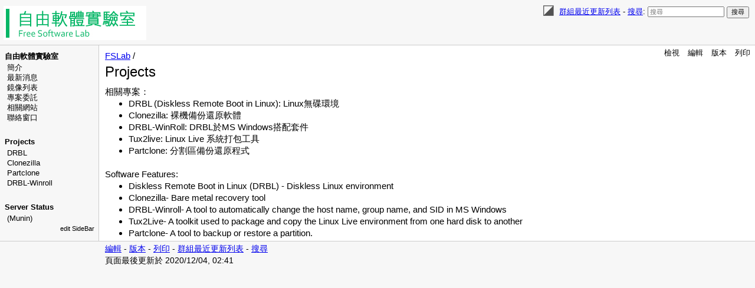

--- FILE ---
content_type: text/html; charset=UTF-8
request_url: https://opensource.nchc.org.tw/pmwiki/index.php?n=FSLab.Projects
body_size: 2295
content:
<!DOCTYPE html>
<html >
<head>
  <title>NCHC | FSLab / Projects </title>
  <!-- Skin Copyright 2017-2024 Petko Yotov www.pmwiki.org/petko ; Skin License GNU GPLv2+ -->
  <meta name="viewport" content="width=device-width, initial-scale=1"/>
  <link rel='stylesheet' href='https://opensource.nchc.org.tw/pmwiki/pub/skins/pmwiki-responsive/skin.css' type='text/css' />
  <!--HTMLHeader--><script src='https://opensource.nchc.org.tw/pmwiki/pub/pmwiki-darktoggle.js' 
      data-config='{"enable":3,"label":"Color theme: ","modes":["Light","Dark","Auto"]}'></script><style type='text/css'><!--
--></style><meta http-equiv='Content-Type' content='text/html; charset=utf-8' />  <meta name='robots' content='index,follow' />

</head>
<body data-group="FSLab" data-fullname="FSLab.Projects">
  <div id="bodywrap">
    <input id="wikileft-toggle" type="checkbox"/>
    <label for="wikileft-toggle" id="wikileft-toggle-label"></label>

    <input id="wikihead-search-toggle" type="checkbox"/>
    <label for="wikihead-search-toggle" id="wikihead-search-toggle-label"></label>
    <input id="wikicmds-toggle" type="checkbox"/>


<!--PageHeaderFmt-->
    <header id="wikihead">
      <div id="wikihead-content">
        <span id="wikilogo"><a href="https://opensource.nchc.org.tw/pmwiki/index.php"><img src="/pmwiki/uploads/FSLab/fslab_logo.jpg" alt="NCHC"/></a></span>
        <form id="wikihead-searchform" action="https://opensource.nchc.org.tw/pmwiki/index.php" method="get">
          <span class="pmToggleDarkTheme" title="Toggle dark theme"></span>
          <span class="headnav" id="wikihead-recent-changes-link">
            <a href="https://opensource.nchc.org.tw/pmwiki/index.php?n=FSLab.RecentChanges" accesskey="c">群組最近更新列表</a> -
          </span>
          <span id="wikihead-searchlink"><a href="https://opensource.nchc.org.tw/pmwiki/index.php?n=PmWikiZhTw.Search">搜尋</a>:</span>
          <input type="hidden" name="n" value="FSLab.Projects" />
          <input type="hidden" name="action" value="search" />
          <input id="wikihead-searchquery" type="search" name="q" value="" class="inputbox searchbox" placeholder="搜尋" />
          <input id="wikihead-searchsubmitbtn" type="submit" class="inputbutton searchbutton" value="搜尋" />
        </form>
      </div><!--wikiheadcontent-->
    </header><!--wikihead-->
<!--/PageHeaderFmt-->

    <div id="wikimid">
<!--PageLeftFmt-->
      <nav id="wikisidebar">
        <div id="wikileft">
          <p class='sidehead'> <a class='wikilink' href='https://opensource.nchc.org.tw/pmwiki/index.php?n=FSLab.HomePage'>自由軟體實驗室</a>
</p><ul><li><a class='wikilink' href='https://opensource.nchc.org.tw/pmwiki/index.php?n=FSLab.Introduction'>簡介</a>
</li><li><a class='wikilink' href='https://opensource.nchc.org.tw/pmwiki/index.php?n=FSLab.News'>最新消息</a>
</li><li><a class='wikilink' href='https://opensource.nchc.org.tw/pmwiki/index.php?n=FSLab.MirrorLists'>鏡像列表</a>
</li><li><a class='wikilink' href='https://opensource.nchc.org.tw/pmwiki/index.php?n=FSLab.Services'>專案委託</a>
</li><li><a class='wikilink' href='https://opensource.nchc.org.tw/pmwiki/index.php?n=FSLab.RelatedSites'>相關網站</a>
</li><li><a class='wikilink' href='https://opensource.nchc.org.tw/pmwiki/index.php?n=FSLab.Contact'>聯絡窗口</a>
</li></ul><p class='vspace sidehead'> <a class='selflink' href='https://opensource.nchc.org.tw/pmwiki/index.php?n=FSLab.Projects'>Projects</a>
</p><ul><li><a class='wikilink' href='https://opensource.nchc.org.tw/pmwiki/index.php?n=FSLab.DRBL'>DRBL</a>
</li><li><a class='wikilink' href='https://opensource.nchc.org.tw/pmwiki/index.php?n=FSLab.Clonezilla'>Clonezilla</a>
</li><li><a class='wikilink' href='https://opensource.nchc.org.tw/pmwiki/index.php?n=FSLab.Partclone'>Partclone</a>
</li><li><a class='wikilink' href='https://opensource.nchc.org.tw/pmwiki/index.php?n=FSLab.DRBL-Winroll'>DRBL-Winroll</a>
</li></ul><p class='vspace sidehead'> Server Status
</p><ul><li> <a target='_blank'  class='urllink' href='https://free.nchc.org.tw/munin' rel='nofollow'>(Munin)</a>
</li></ul><p  style='text-align: right;'> <span style='font-size: 83%;'><a class='wikilink' href='https://opensource.nchc.org.tw/pmwiki/index.php?n=Site.SideBar?action=edit'>edit SideBar</a></span>
</p>

        </div>
      </nav>
<!--/PageLeftFmt-->

      <div id="wikibody">
        <main>
<!--PageActionFmt-->
        <label for="wikicmds-toggle" id="wikicmds-toggle-label"></label>
        <div id='wikicmds'><ul><li class='browse'>      <a accesskey=''  rel='nofollow'  class='selflink' href='https://opensource.nchc.org.tw/pmwiki/index.php?n=FSLab.Projects'>檢視</a> 
</li><li class='edit'>      <a accesskey='e'  rel='nofollow'  class='wikilink' href='https://opensource.nchc.org.tw/pmwiki/index.php?n=FSLab.Projects?action=edit'>編輯</a>
</li><li class='diff'>   <a accesskey='h'  rel='nofollow'  class='wikilink' href='https://opensource.nchc.org.tw/pmwiki/index.php?n=FSLab.Projects?action=diff'>版本</a>
</li><li class='print'>     <a accesskey=''  rel='nofollow'  class='wikilink' href='https://opensource.nchc.org.tw/pmwiki/index.php?n=FSLab.Projects?action=print'>列印</a>
</li></ul>
</div>
<!--/PageActionFmt-->
<!--PageTitleFmt-->
          <div id='wikititle'>
            <div class='pagegroup'><a href='https://opensource.nchc.org.tw/pmwiki/index.php?n=FSLab'>FSLab</a> /</div>
            <h1 class='pagetitle'>Projects</h1>
          </div>
<!--/PageTitleFmt-->

<!--PageText-->
<div id='wikitext'>
<p>相關專案：
</p><ul><li>DRBL (Diskless Remote Boot in Linux): Linux無碟環境
</li><li>Clonezilla: 裸機備份還原軟體
</li><li>DRBL-WinRoll: DRBL於MS Windows搭配套件
</li><li>Tux2live: Linux Live 系統打包工具
</li><li>Partclone: 分割區備份還原程式
</li></ul><p class='vspace'>Software Features:
</p><ul><li>Diskless Remote Boot in Linux (DRBL) - Diskless Linux environment
</li><li>Clonezilla- Bare metal recovery tool
</li><li>DRBL-Winroll- A tool to automatically change the host name, group name, and SID in MS Windows
</li><li>Tux2Live- A toolkit used to package and copy the Linux Live environment from one hard disk to another
</li><li>Partclone- A tool to backup or restore a partition.
</li></ul>
</div>

        </main>

      </div><!--wikibody-->

    </div><!--wikimid-->


<!--PageFooterFmt-->
    <footer id='wikifoot'>
      <div id="wikifoot-links" class="footnav">
        <a rel="nofollow" href="https://opensource.nchc.org.tw/pmwiki/index.php?n=FSLab.Projects?action=edit">編輯</a> -
        <a rel="nofollow" href="https://opensource.nchc.org.tw/pmwiki/index.php?n=FSLab.Projects?action=diff">版本</a> -
        <a rel="nofollow" href="https://opensource.nchc.org.tw/pmwiki/index.php?n=FSLab.Projects?action=print" target="_blank">列印</a> -
        <a href="https://opensource.nchc.org.tw/pmwiki/index.php?n=FSLab.RecentChanges">群組最近更新列表</a> -
        <a href="https://opensource.nchc.org.tw/pmwiki/index.php?n=PmWikiZhTw.Search">搜尋</a>
      </div>
      <div id="wikifoot-lastmod" class="lastmod">頁面最後更新於 2020/12/04, 02:41</div>
    </footer>
<!--/PageFooterFmt-->
    <div id="wikioverlay"></div>
  </div><!--bodywrap-->

  <script type='text/javascript' src='https://opensource.nchc.org.tw/pmwiki/pub/skins/pmwiki-responsive/skin.js' async></script>

<!--HTMLFooter-->

</body>
</html>



--- FILE ---
content_type: text/css
request_url: https://opensource.nchc.org.tw/pmwiki/pub/skins/pmwiki-responsive/skin.css
body_size: 4872
content:
/***********************************************************************
**  skin.css
**  Copyright 2016-2024 Petko Yotov www.pmwiki.org/petko
**  
**  Partially based on pmwiki.css:
**  Copyright 2004-2006 Patrick R. Michaud pmichaud@pobox.com
**  Copyright 2006 Hagan Fox
**  
**  This file is part of PmWiki; you can redistribute it and/or modify
**  it under the terms of the GNU General Public License as published
**  by the Free Software Foundation; either version 2 of the License, or
**  (at your option) any later version.  See pmwiki.php for full details.
**  
**  This skin was implemented with a mobile-first approach.
**  It should work reasonably well with browsers released since 2009.
**  This CSS uses relative "Reference pixel" dimensions.
***********************************************************************/

:root {
  --pm-color: #000;
  --pm-bgcolor: #f7f7f7;
  --pm-overlay-bgcolor: rgba(0, 0, 0, .2);
  --pm-frame-bgcolor: #f9f9f9;
  --pm-wikibody-bgcolor: #fff;
  --pm-dropdown-bgcolor: #fff; /*#wikileft, #wikihead-searchform, #wikicmds*/
  --pm-bordercolor: #ccc;
  --pm-markuptable-bordercolor: #ccf;
  --pm-createlink-bordercolor: #888;
  --pm-scrolltable-bordercolor: #f00;
  --pm-sidehead-linkcolor: #505050;
  --pm-sidebar-linkcolor: #000;
  --pm-sidebar-linkhover: #00f;
  --pm-note-color: #080;
  --pm-diffbox-bordercolor: #999;
  --pm-difftime-bgcolor: #ddd;
  --pm-diffadd-bgcolor: #9f9;
  --pm-diffdel-bgcolor: #ff9;
  --pm-rcplus-hover-color: #fff;
  --pm-rcplus-hover-bgcolor: #00f;
  --pm-rcnew-bgcolor: #ffa;
  --pm-simpletable-bordercolor: #888;
  --pm-simpletable-th-bgcolor: #ccc;
  --pm-simpletable-zebra-bgcolor: #eee;
  --pm-dropdown-shadowcolor: rgba(0,0,0,0.75);
}

html, body, #bodywrap {
  padding: 0;
  margin: 0;
  font-family: 'Arial', 'Helvetica', Sans-serif;
  font-size:15px;
  line-height: 25px;
  background-color: var(--pm-bgcolor);
  color: var(--pm-color);
  min-height: 100%;
  position: relative;
}

#wikibody {
  position: relative;
  background-color: var(--pm-wikibody-bgcolor);
  padding: 3px;
  margin: 0;
}

#wikileft, #wikihead-searchform, #wikicmds {
  background-color: var(--pm-dropdown-bgcolor);
  opacity: 0.1;
  display: none;
  position: absolute;
  border: 1px solid var(--pm-bordercolor);
  max-width: 90%;
  max-width: 90vw;
  height: auto;
  overflow: auto;
  top: 8px;  
  box-shadow: 2px 2px 8px 0px var(--pm-dropdown-shadowcolor);
}

#wikihead {
  border-bottom:1px solid var(--pm-bordercolor);
  padding: 0;
  margin: 0;
  line-height: 13px;
  min-height: 33px;
}

#wikihead-searchform {
  text-align: center;
  padding: 10px;
  z-index: 5;
  right: 30px;
  width: 16em;
  max-width: 80%;
  line-height: 167%;
}
#wikihead-searchquery {
  max-width: 12em;
}
#wikimid {
  margin: 0; 
  padding: 0;
  max-width: 100%;
}

#wikileft { 
  left: 30px;
  padding: 6px;
  z-index: 4;
}

#wikicmds { 
  padding:0px;
  z-index: 6;
  white-space:nowrap; 
  right: 30px;
}

#wikitext {
  margin-top: 12px;
}

#wikifoot {
  border-top: 1px solid var(--pm-bordercolor);
  padding: 3px;
  font-size: 13.5px;
}

#wikifoot.nosidebar {
  padding-left:3px;
}

#wikihead-search-toggle, #wikileft-toggle, #wikicmds-toggle {
  display: none;
}

#wikihead-search-toggle-label { background-image: url(xsearch.svg); }
#wikileft-toggle-label        { background-image: url(xmenu.svg); }
#wikicmds-toggle-label        { background-image: url(xwrench.svg); }

#wikihead-search-toggle-label, #wikileft-toggle-label, #wikicmds-toggle-label {
  position: relative;
  display: block;
  width: 22px;
  height: 22px;
  background-size: cover;
  background-repeat: no-repeat;
  float:right;
  margin: 6px 6px 0 6px;
  z-index: 3;
}

#wikileft-toggle-label {
  float: left;
}
#wikicmds-toggle-label {
  margin: 3px;
}

#wikihead-search-toggle:checked + label,
#wikileft-toggle:checked + label, 
#wikicmds-toggle:checked ~ #wikimid #wikicmds-toggle-label {
  background-image: url(xclose.svg);
}

#wikileft-toggle:checked ~ * #wikileft,
#wikihead-search-toggle:checked ~ * #wikihead-searchform,
#wikicmds-toggle:checked ~ * #wikicmds {   
  display: block;
  opacity: 1;
  animation: fadein 1s;
}

#wikioverlay {
  position: fixed;
  top: 0;
  bottom: 0;
  left: 0; 
  right: 0;
  width: 100%;
  height: 100%;
  overflow: hidden;
  background-color: var(--pm-overlay-bgcolor);
  z-index: 2;
  display: none;
}
#wikileft-toggle:checked ~ #wikioverlay,
#wikihead-search-toggle:checked ~ #wikioverlay,
#wikicmds-toggle:checked ~ #wikioverlay {   
  display: block;
}



/* These are for the sidebar. */
#wikileft .vspace { margin-top:20px; }
#wikileft ul { list-style:none; padding:0px; margin:0px; }
#wikileft li { margin:8px 0px; padding-left: 6px; }
.sidehead {
  margin:0px; padding:4px 2px 2px 2px;
  font-weight:bold; font-style:normal; 
}
.sidehead a 
  { color:var(--pm-sidehead-linkcolor); font-weight:bold; font-style:normal; }
#wikileft a { text-decoration:none; color:var(--pm-sidebar-linkcolor); padding: 8px 0; }
#wikileft a:hover { text-decoration:underline; color:var(--pm-sidebar-linkhover); }

#wikicmds ul { list-style:none; margin:0px; padding:0px; }
#wikicmds li { padding: 8px; border-top:1px solid var(--pm-bordercolor);}
#wikicmds li:first-child {border-top:none;}
#wikicmds li a { text-decoration:none; color:var(--pm-sidebar-linkcolor); border: none; }
#wikicmds li a.createlink { display:none; }
#wikicmds li a:hover { text-decoration:underline; color:var(--pm-sidebar-linkhover); }


/* These primarily adjust the size and spacing of heading elements,
** most browsers have atrocious defaults for these. */
h1, h2, h3, h4, h5, h6 { margin-top:15px; margin-bottom:9px; }
h1, h2, h3, h6 { font-weight:normal; }
h4, h5 { font-weight:bold; }
h1 code, h2 code, h3 code, h4 code { font-size:15px; }
h1 { font-size:27px; }
h2 { font-size:22px; }
h3 { font-size:18px; }
h4 { font-size:16px; }
h5 { font-size:15px; }
h6 { font-size:15px; }

.pagegroup { line-height:30px; }
.pagetitle { line-height:24px; margin:0px; font-size:24px; font-weight:normal; }
.wikiaction { margin-top:4px; margin-bottom:4px; }

/* These control the fixed-width text elements of the page */
pre, code { font-size: .93333em; } /*14px didn't scale down in smaller text*/
pre, code, .diffmarkup { font-family:'Lucida Console','Andale Mono','Courier New',Courier,monospace; }
pre { line-height: 18px; }
pre code, code code, pre pre { font-size:100%; }
pre, code.escaped { max-width: 100%; overflow: auto; }

/* Wide tables can scroll */
div.scrollable { max-width: 100%; overflow: auto; border: 1px dotted var(--pm-scrolltable-bordercolor);}

#wikiedit form { margin:0px; width:100%; max-width:100%; }
#wikiedit textarea { width:99.5%; max-width:99.5%; max-height: 60vh; }
#wikiedit input { max-width:99.5%; }
.wikimessage { margin-top:4px; margin-bottom:4px; font-style:italic; }

input, img, iframe {
  max-width: 100%;
}
dd {
  margin-left: 15px;
}
ul, ol {
  margin: 0;
}
details > summary {
  cursor: pointer;
}
details > summary:hover {
  color: var(--pm-sidebar-linkhover);
}

select, textarea, input {
  font-size: 16px; /*disable zoom-in on some phones*/
}

/* xlpage-utf-8.php */
.rtl, .rtl * {direction:rtl; unicode-bidi:bidi-override;}
.ltr, .ltr * {direction:ltr; unicode-bidi:bidi-override;}
.rtl .indent, .rtl.indent, .rtl .outdent, .rtl.outdent {
  margin-left:0; margin-right: 15px;
}

/* pmwiki.php */
ul, ol, pre, dl, p { margin-top:0px; margin-bottom:0px; }
code.escaped { 
  white-space: pre; 
  display: inline-block;
  vertical-align: bottom;
  text-indent: 0;
}
.vspace { margin-top:25px; }
.indent { margin-left:15px; }
.outdent { margin-left:15px; text-indent:-15px; }
a.createlinktext { text-decoration:none; border-bottom:1px dotted var(--pm-createlink-bordercolor); }
a.createlink { text-decoration:none; position:relative; top:-7px;
  font-weight:bold; font-size:smaller; border-bottom:none; }
img { border:0px; }

/* Prevent white space below vertically stacked images */
div.imgonly img, div.imgcaption img:first-child { vertical-align: bottom; }

/* wikistyles.php */
.frame { border:1px solid var(--pm-bordercolor); padding:4px; background-color:var(--pm-frame-bgcolor); }
.lfloat { float:left; margin-right:7px; }
.rfloat { float:right; margin-left:7px; }
.clearboth { clear: both; }

/* stdmarkup.php */
table.markup { border:2px dotted var(--pm-markuptable-bordercolor); width:100%; }
/* td.markup1, td.markup2 { padding-left:0px; padding-right:0px; } */
table.horiz td.markup1, table.vert td.markup1 { 
  border-bottom:1px solid var(--pm-markuptable-bordercolor); border-right: none; width: auto; }
table.horiz td.markup1, table.horiz td.markup2 {
  /* horizontal markup tables to vertical */
  display: block; }
table.markup caption { text-align:left; }
div.faq p, div.faq pre { margin-left:15px; }
div.faq p.question { margin: 0; font-weight:bold; }
div.faqtoc div.faq * { display:none; }
div.faqtoc div.faq p.question 
  { display:block; font-weight:normal; margin:7px 0 7px 15px; line-height:normal; }
div.faqtoc div.faq p.question * { display:inline; }    

/* simuledit.php */
.editconflict { color:var(--pm-note-color); 
  font-style:italic; margin-top:20px; margin-bottom:20px; }

/* pagerev.php */
.diffbox { border-left:1px solid var(--pm-diffbox-bordercolor); margin-top:20px; font-size:12px;  }
.diffauthor { font-weight:bold; }
.diffchangesum { font-weight:bold; }
.difftime { background-color:var(--pm-difftime-bgcolor); }
.difftype { font-weight:bold; }
.diffadd { border-left:5px solid var(--pm-diffadd-bgcolor); padding-left:5px; }
.diffdel { border-left:5px solid var(--pm-diffdel-bgcolor); padding-left:5px; }
.diffrestore { margin:20px 0px; }
.diffmarkup { font-size:14px; white-space: pre-wrap; } 
.diffmarkup del { background:var(--pm-diffdel-bgcolor); text-decoration: none; }
.diffmarkup ins { background:var(--pm-diffadd-bgcolor); text-decoration: none; }
.rcplus { cursor:pointer; opacity:.3; font-weight:bold; padding: 0 .3em; }
.rcplus:hover {color: var(--pm-rcplus-hover-color); background: var(--pm-rcplus-hover-bgcolor); opacity: 1;}
.rcreload { opacity:0.2; font-size: .9rem; cursor: pointer;  }
.rcnew {background-color: var(--pm-rcnew-bgcolor);}

/* urlapprove.php */
.apprlink { font-size:smaller; }

/* vardoc.php */
a.varlink { text-decoration:none; }

#wikiedit-minoredit {
  white-space: nowrap;
}

/* In HTML5 only styles are valid for alignment */
td.left,   th.left   { text-align: left;}
td.center, th.center { text-align: center;}
td.right,  th.right  { text-align: right;}
td.top,    th.top    { vertical-align: top;}
td.bottom, th.bottom { vertical-align: bottom;}
td.middle, th.middle { vertical-align: middle;}

.noPmTOC {display:none;}
.PmTOCdiv { display: inline-block; font-size: 13px; overflow: auto; max-height: 500px;}
.PmTOCdiv a { text-decoration: none; display: block; line-height: 1; margin: .4em 0;}
.PmTOCdiv a.pmtoc-indent1 { margin-left: 1em; }
.PmTOCdiv a.pmtoc-indent2 { margin-left: 2em; }
.PmTOCdiv a.pmtoc-indent3 { margin-left: 3em; }
.PmTOCdiv a.pmtoc-indent4 { margin-left: 4em; }
.PmTOCdiv a.pmtoc-indent5 { margin-left: 5em; }
.PmTOCdiv a.pmtoc-indent6 { margin-left: 6em; }
.back-arrow {font-size: .8rem; text-decoration: none; vertical-align: text-top;}
#PmTOCchk + label {cursor: pointer;}
#PmTOCchk {display: none;}
#PmTOCchk:not(:checked) + label > .pmtoc-show {display: none;}
#PmTOCchk:checked + label > .pmtoc-hide {display: none;}
#PmTOCchk:checked + label + div {display: none;}

table.simpletable {
  border-collapse: collapse;
}
table.simpletable tbody:first-child tr:nth-child(odd),
table.simpletable thead + tbody tr:nth-child(even) {
  background-color: var(--pm-simpletable-zebra-bgcolor);
}
table.simpletable th {
  background-color: var(--pm-simpletable-th-bgcolor);
}
table.simpletable th, table.simpletable td {
  border: 1px solid var(--pm-simpletable-bordercolor);
}

table.sortable th {
  cursor: pointer;
}

table.sortable th:hover::after {
  color: inherit;
  content: "\00A0\025B8";
}

table.sortable th::after {
  color: transparent;
  content: "\00A0\025B8";
}

table.sortable th.dir-u::after {
  color: inherit;
  content: "\00A0\025BE";
}

table.sortable th.dir-d::after {
  color: inherit;
  content: "\00A0\025B4";
}

*[data-pmtoggle], .pmtoggleall {
  cursor: pointer;
  font-weight: bold;
}
*[data-pmtoggle]::before {
  content: "\025BE\00A0";
  float: left;
}
*[data-pmtoggle="closed"]::before {
  content: "\025B8\00A0";
}

*[data-pmtoggle] + * {
  margin-left: .8em;
}
*[data-pmtoggle="closed"] + * {
  display: none;
}

@media screen and (min-width:50em) {
  html, body, #bodywrap {
    line-height: 20px;
    width: 100%;
    margin: 0 auto;
    background-color: var(--pm-bgcolor);
  }

  #wikileft, #wikihead-searchform, #wikicmds {
    background-color:  var(--pm-bgcolor);
    opacity: 1;
    display: block;
    position: relative;
    border: none;
    max-width: none;
    height: auto;
    max-height: none;
    overflow: auto;
    top: 0px;
    box-shadow: none;
  }
  #wikicmds-toggle-label,  #wikileft-toggle-label,  #wikihead-search-toggle-label {
    display: none;
  }
  #wikihead-searchform {
    background-color: transparent;
    float: right;
    padding: 4px;
    right: 6px;
    top: 6px;
    width: auto;
    max-width: none;
    line-height: inherit;
    overflow: hidden;
  }
  #wikilogo {
    display: inline-block;
    margin-top: 4px;
    padding: 6px;
  }
  #wikihead, #wikihead input {
    font-size: 85%;
  }
  
  #wikihead-recent-changes-link, #wikihead-searchlink{
    display: inline;
  }
  
  #wikimid {
    display: table;
    table-layout:fixed;
    width: 100%;
  }
  #wikisidebar, #wikibody {
    display: table-cell;
  }
  
  #wikisidebar {
    position: relative;
    border-right:1px solid var(--pm-bordercolor); 
    width:167px;
    vertical-align: top;
    padding: 0; margin: 0;
    overflow: auto;
  }
  #wikileft {
    padding:6px; 
    left: 0;
    margin: 0 1px 0 0;
    background: transparent;
    font-size: 13px;
    line-height: 17px;
  }
  #wikileft a { padding: 0px; }
  #wikileft li {margin:0px; }
  
  #wikibody {
    padding-left: 10px;
    vertical-align: top;
  }
  
  #wikicmds {
    right: 0px;
    background-color: transparent;
    float:right;
    white-space:nowrap; 
    font-size:13px; 
  }
  #wikicmds li { display:inline; margin:0px 5px; padding: 0; border: none; }
  
  #wikifoot {
    padding-left:178px;
  }
  
  #wikifoot.nosidebar {
    padding-left:10px;
  }
  .vspace { margin-top: 20px; }
  .indent { margin-left:40px; }
  .outdent { margin-left:40px; text-indent:-40px; }
  
  .rtl .indent, .rtl.indent, .rtl .outdent, .rtl.outdent {
    margin-left:0; margin-right: 40px;
  }
    
  dd { margin-left: 40px; }

  table.horiz td.markup1, table.horiz td.markup2 {
    display: table-cell; }
    
  td.markup1, td.markup2 { padding-left:10px; padding-right:10px; }
  table.vert td.markup1 { border-bottom:1px solid var(--pm-markuptable-bordercolor); }
  table.horiz td.markup1 { width:23em; border-right:1px solid var(--pm-markuptable-bordercolor); border-bottom:none; }
  td.markup1 pre { white-space: pre-wrap; }
  
  div.faq p, div.faq pre { margin-left:40px; }
  div.faq p.question { margin:15px 0 12px 0; }
  div.faqtoc div.faq p.question 
    { margin:8px 0 8px 20px; }
    
  
  select, textarea, input {
    font-size: 14px;
  }
  
  #wikileft-toggle:checked ~ #wikioverlay,
  #wikihead-search-toggle:checked ~ #wikioverlay,
  #wikicmds-toggle:checked ~ #wikioverlay {   
    display: none;
  }

}

/* These affect the printed appearance of the web view (not the separate
** print view) of pages.  The sidebar and action links aren't printed. */
@media print {
  body { width:auto; margin:0px; padding:8px; }
  #wikicmds-toggle-label, #wikileft-toggle-label, #wikihead-search-toggle-label,
  #wikihead, #wikileft, #wikicmds, .footnav { display:none; }
  #wikifoot { padding:2px; }
  *[data-pmtoggle="closed"] + * { display: inherit; }
  *[data-pmtoggle="closed"]::before { content: "\025BE\00A0"; }
  
  :root {
    --pm-bgcolor: #fff;
  }
}

/* Fade-in animation */
@keyframes fadein {
  from { opacity: 0; }
  to   { opacity: 1; }
}

.onlyDarkTheme {
  display: none;
}

@media screen {
  html.pmDarkTheme {
    --pm-color: #ddd;
    --pm-bgcolor: #1a1a1a;
    --pm-overlay-bgcolor: rgba(255, 255, 255, .1);
    --pm-frame-bgcolor: #1a1a1a;
    
    --pm-wikibody-bgcolor: #121212;
    --pm-dropdown-bgcolor: #121212; /*#wikileft, #wikihead-searchform, #wikicmds*/
    --pm-bordercolor: #3c3c3c;
    --pm-markuptable-bordercolor: #30355e;
    --pm-createlink-bordercolor: #7a7a7a;
    --pm-scrolltable-bordercolor: #ff0f04;
    --pm-sidehead-linkcolor: #b0b0b0;
    --pm-sidebar-linkcolor: #ddd;
    --pm-sidebar-linkhover: #c281ff;
    --pm-note-color: #32a124;
    --pm-diffbox-bordercolor: #6a6a6a;
    --pm-difftime-bgcolor: #2c2c2c;
    --pm-diffadd-bgcolor: #002f00;
    --pm-diffdel-bgcolor: #4e1200;
    --pm-rcplus-hover-color: #000;
    --pm-rcplus-hover-bgcolor: #c281ff;
    --pm-rcnew-bgcolor: #2f2500;
    --pm-simpletable-bordercolor: #7a7a7a;
    --pm-simpletable-th-bgcolor: #3c3c3c;
    --pm-simpletable-zebra-bgcolor: #1c1c1c;
    --pm-dropdown-shadowcolor: rgba(255, 255, 255, 0.75);
    color-scheme: dark;
  }
  
  html.pmDarkTheme img:not([data-darksrc]), html.pmDarkTheme video:not([data-darksrc]) {
    filter: brightness(.8) saturate(.8) contrast(1.1);
  }

  html.pmDarkTheme .onlyLightTheme,
  html:not(.pmDarkTheme) .onlyDarkTheme {
    display: none;
  }
}

.pmToggleDarkTheme {
  cursor: pointer;
  padding: 0 .2em;
}

.pmToggleDarkTheme:before {
  content: "\25ea";
  opacity: 67%;
  font-size: 6mm;
}

.pmToggleDarkTheme:hover:before {
  opacity: 100%;
}

.darkThemeLabel {
  box-shadow: 2px 2px 4px 0px var(--pm-dropdown-shadowcolor);
}

.darkThemeLabel mark {
  padding: .2em .5em;
  color: inherit;
  background-color: inherit;
  filter: invert(.8);
  font-weight: bold;
}
